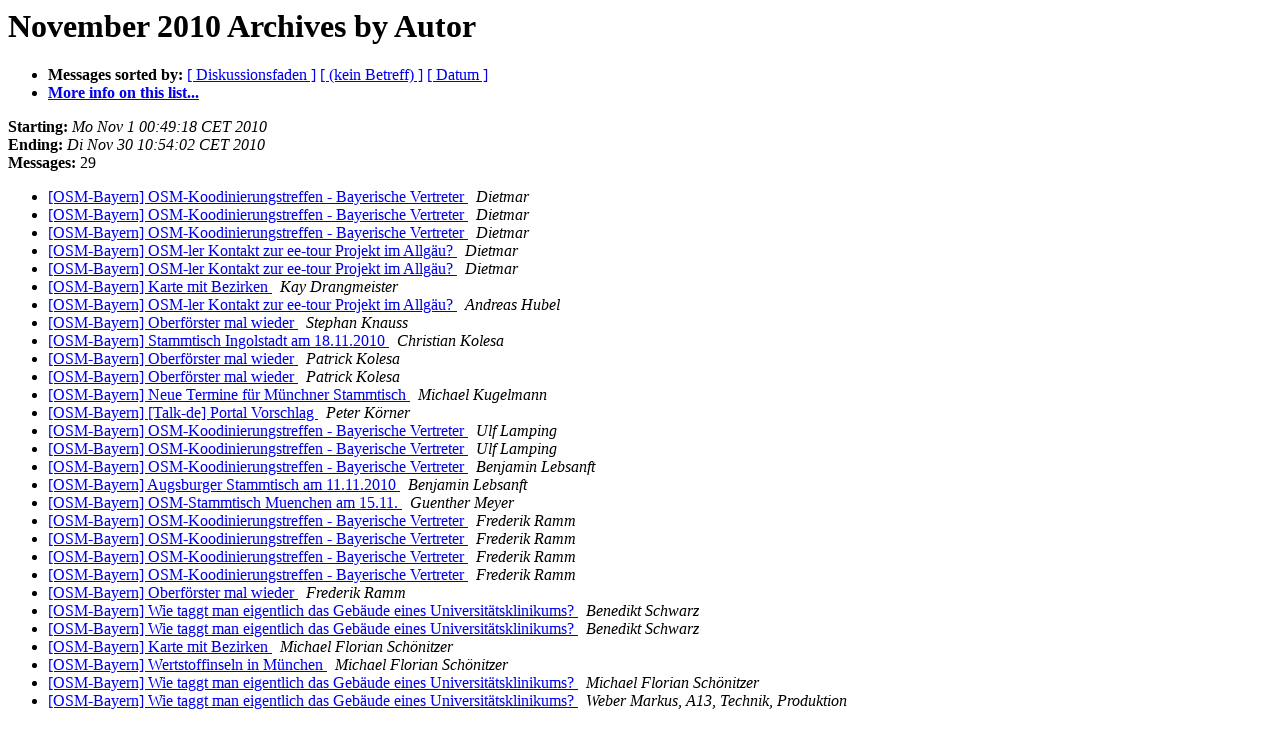

--- FILE ---
content_type: text/html
request_url: https://lists.openstreetmap.de/pipermail/bayern/2010-November/author.html
body_size: 1396
content:
<!DOCTYPE HTML PUBLIC "-//W3C//DTD HTML 3.2//EN">
<HTML>
  <HEAD>
     <title>The Bayern November 2010 Archive by Autor</title>
     <META NAME="robots" CONTENT="noindex,follow">
     <META http-equiv="Content-Type" content="text/html; charset=iso-8859-1">
  </HEAD>
  <BODY BGCOLOR="#ffffff">
      <a name="start"></A>
      <h1>November 2010 Archives by Autor</h1>
      <ul>
         <li> <b>Messages sorted by:</b>
	        <a href="thread.html#start">[ Diskussionsfaden ]</a>
		<a href="subject.html#start">[ (kein Betreff) ]</a>
		
		<a href="date.html#start">[ Datum ]</a>

	     <li><b><a href="http://lists.openstreetmap.de/mailman/listinfo/bayern">More info on this list...
                    </a></b></li>
      </ul>
      <p><b>Starting:</b> <i>Mo Nov  1 00:49:18 CET 2010</i><br>
         <b>Ending:</b> <i>Di Nov 30 10:54:02 CET 2010</i><br>
         <b>Messages:</b> 29<p>
     <ul>

<LI><A HREF="000313.html">[OSM-Bayern] OSM-Koodinierungstreffen - Bayerische Vertreter
</A><A NAME="313">&nbsp;</A>
<I>Dietmar
</I>

<LI><A HREF="000315.html">[OSM-Bayern] OSM-Koodinierungstreffen - Bayerische Vertreter
</A><A NAME="315">&nbsp;</A>
<I>Dietmar
</I>

<LI><A HREF="000319.html">[OSM-Bayern] OSM-Koodinierungstreffen - Bayerische Vertreter
</A><A NAME="319">&nbsp;</A>
<I>Dietmar
</I>

<LI><A HREF="000324.html">[OSM-Bayern] OSM-ler Kontakt zur ee-tour Projekt im Allgäu?
</A><A NAME="324">&nbsp;</A>
<I>Dietmar
</I>

<LI><A HREF="000326.html">[OSM-Bayern] OSM-ler Kontakt zur ee-tour Projekt im Allgäu?
</A><A NAME="326">&nbsp;</A>
<I>Dietmar
</I>

<LI><A HREF="000312.html">[OSM-Bayern] Karte mit Bezirken
</A><A NAME="312">&nbsp;</A>
<I>Kay Drangmeister
</I>

<LI><A HREF="000325.html">[OSM-Bayern] OSM-ler Kontakt zur ee-tour Projekt im Allgäu?
</A><A NAME="325">&nbsp;</A>
<I>Andreas Hubel
</I>

<LI><A HREF="000333.html">[OSM-Bayern] Oberförster mal wieder
</A><A NAME="333">&nbsp;</A>
<I>Stephan Knauss
</I>

<LI><A HREF="000328.html">[OSM-Bayern] Stammtisch Ingolstadt am 18.11.2010
</A><A NAME="328">&nbsp;</A>
<I>Christian Kolesa
</I>

<LI><A HREF="000332.html">[OSM-Bayern] Oberförster mal wieder
</A><A NAME="332">&nbsp;</A>
<I>Patrick Kolesa
</I>

<LI><A HREF="000335.html">[OSM-Bayern] Oberförster mal wieder
</A><A NAME="335">&nbsp;</A>
<I>Patrick Kolesa
</I>

<LI><A HREF="000329.html">[OSM-Bayern]  Neue Termine für Münchner Stammtisch
</A><A NAME="329">&nbsp;</A>
<I>Michael Kugelmann
</I>

<LI><A HREF="000330.html">[OSM-Bayern] [Talk-de] Portal Vorschlag
</A><A NAME="330">&nbsp;</A>
<I>Peter Körner
</I>

<LI><A HREF="000318.html">[OSM-Bayern] OSM-Koodinierungstreffen - Bayerische Vertreter
</A><A NAME="318">&nbsp;</A>
<I>Ulf Lamping
</I>

<LI><A HREF="000323.html">[OSM-Bayern] OSM-Koodinierungstreffen - Bayerische Vertreter
</A><A NAME="323">&nbsp;</A>
<I>Ulf Lamping
</I>

<LI><A HREF="000321.html">[OSM-Bayern] OSM-Koodinierungstreffen - Bayerische Vertreter
</A><A NAME="321">&nbsp;</A>
<I>Benjamin Lebsanft
</I>

<LI><A HREF="000320.html">[OSM-Bayern] Augsburger Stammtisch am 11.11.2010
</A><A NAME="320">&nbsp;</A>
<I>Benjamin Lebsanft
</I>

<LI><A HREF="000327.html">[OSM-Bayern] OSM-Stammtisch Muenchen am 15.11.
</A><A NAME="327">&nbsp;</A>
<I>Guenther Meyer
</I>

<LI><A HREF="000314.html">[OSM-Bayern] OSM-Koodinierungstreffen - Bayerische Vertreter
</A><A NAME="314">&nbsp;</A>
<I>Frederik Ramm
</I>

<LI><A HREF="000316.html">[OSM-Bayern] OSM-Koodinierungstreffen - Bayerische Vertreter
</A><A NAME="316">&nbsp;</A>
<I>Frederik Ramm
</I>

<LI><A HREF="000317.html">[OSM-Bayern] OSM-Koodinierungstreffen - Bayerische Vertreter
</A><A NAME="317">&nbsp;</A>
<I>Frederik Ramm
</I>

<LI><A HREF="000322.html">[OSM-Bayern] OSM-Koodinierungstreffen - Bayerische Vertreter
</A><A NAME="322">&nbsp;</A>
<I>Frederik Ramm
</I>

<LI><A HREF="000334.html">[OSM-Bayern] Oberförster mal wieder
</A><A NAME="334">&nbsp;</A>
<I>Frederik Ramm
</I>

<LI><A HREF="000336.html">[OSM-Bayern] Wie taggt man eigentlich das Gebäude eines Universitätsklinikums?
</A><A NAME="336">&nbsp;</A>
<I>Benedikt Schwarz
</I>

<LI><A HREF="000338.html">[OSM-Bayern] Wie taggt man eigentlich das Gebäude eines Universitätsklinikums?
</A><A NAME="338">&nbsp;</A>
<I>Benedikt Schwarz
</I>

<LI><A HREF="000311.html">[OSM-Bayern] Karte mit Bezirken
</A><A NAME="311">&nbsp;</A>
<I>Michael Florian Schönitzer
</I>

<LI><A HREF="000331.html">[OSM-Bayern] Wertstoffinseln in München
</A><A NAME="331">&nbsp;</A>
<I>Michael Florian Schönitzer
</I>

<LI><A HREF="000337.html">[OSM-Bayern] Wie taggt man eigentlich das Gebäude eines Universitätsklinikums?
</A><A NAME="337">&nbsp;</A>
<I>Michael Florian Schönitzer
</I>

<LI><A HREF="000339.html">[OSM-Bayern] Wie taggt man eigentlich das Gebäude eines Universitätsklinikums?
</A><A NAME="339">&nbsp;</A>
<I>Weber Markus, A13, Technik, Produktion
</I>

    </ul>
    <p>
      <a name="end"><b>Last message date:</b></a> 
       <i>Di Nov 30 10:54:02 CET 2010</i><br>
    <b>Archived on:</b> <i>Di Nov 30 11:04:11 CET 2010</i>
    <p>
   <ul>
         <li> <b>Messages sorted by:</b>
	        <a href="thread.html#start">[ Diskussionsfaden ]</a>
		<a href="subject.html#start">[ (kein Betreff) ]</a>
		
		<a href="date.html#start">[ Datum ]</a>
	     <li><b><a href="http://lists.openstreetmap.de/mailman/listinfo/bayern">More info on this list...
                    </a></b></li>
     </ul>
     <p>
     <hr>
     <i>This archive was generated by
     Pipermail 0.09 (Mailman edition).</i>
  </BODY>
</HTML>

